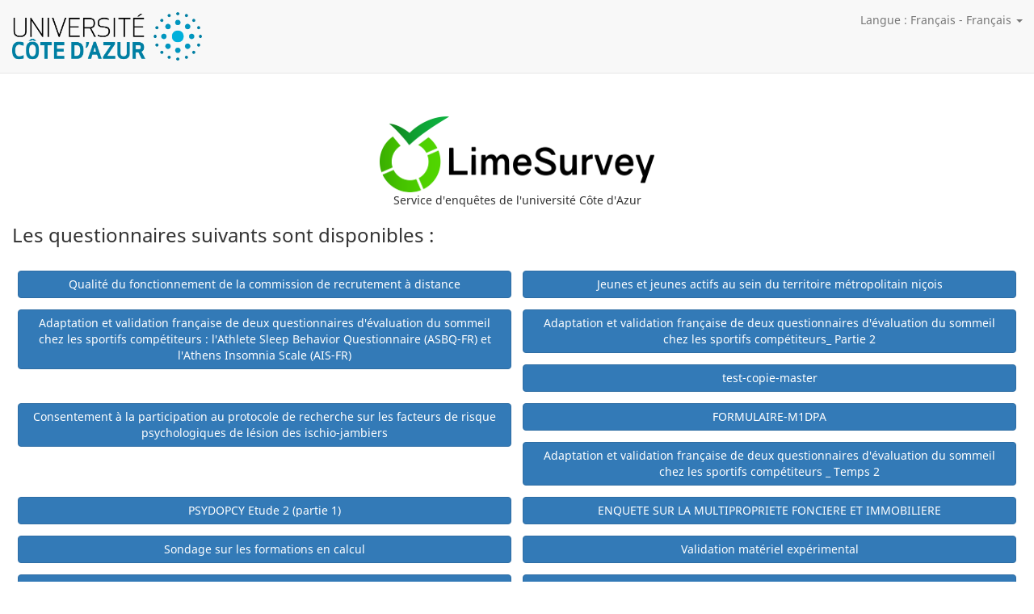

--- FILE ---
content_type: text/html; charset=UTF-8
request_url: https://enquetes.univ-cotedazur.fr/
body_size: 90822
content:




<!DOCTYPE html>
<html lang="fr" dir="ltr" class="fr dir-ltr  no-js " >

        



<head>
    <meta http-equiv="content-type" content="text/html; charset=UTF-8" />
    <meta http-equiv="X-UA-Compatible" content="IE=edge" />
    <meta name="viewport" content="width=device-width, initial-scale=1.0" />
    <meta name="generator" content="LimeSurvey http://www.limesurvey.org" />

        

    <link rel="stylesheet" type="text/css" href="/tmp/assets/d3b7d350/noto.css" />
<link rel="stylesheet" type="text/css" href="/tmp/assets/466d8186/css/font-awesome.min.css" />
<link rel="stylesheet" type="text/css" href="/tmp/assets/8f7f2525/survey.css" />
<link rel="stylesheet" type="text/css" href="/tmp/assets/cf77d35/template-core.css" />
<link rel="stylesheet" type="text/css" href="/tmp/assets/cf77d35/awesome-bootstrap-checkbox/awesome-bootstrap-checkbox.css" />
<link rel="stylesheet" type="text/css" href="/tmp/assets/83a5eb/bootstrap.min.css" />
<link rel="stylesheet" type="text/css" href="/tmp/assets/83a5eb/yiistrap.min.css" />
<link rel="stylesheet" type="text/css" href="/tmp/assets/bcc351b3/css/ajaxify.css" />
<link rel="stylesheet" type="text/css" href="/tmp/assets/bcc351b3/css/theme.css" />
<link rel="stylesheet" type="text/css" href="/tmp/assets/bcc351b3/css/base.css" />
<link rel="stylesheet" type="text/css" href="/tmp/assets/bcc351b3/./css/survey-list.css" />
<link rel="stylesheet" type="text/css" href="/tmp/assets/feed12b8/css/custom.css" />
<script type='text/javascript'>window.debugState = {frontend : (0 === 1), backend : (0 === 1)};</script><script type="text/javascript" src="/tmp/assets/25d7fa32/jquery-3.1.1.min.js" class="headScriptTag"></script>
<script type="text/javascript" src="/tmp/assets/25d7fa32/jquery-migrate-3.0.0.min.js" class="headScriptTag"></script>
<script type="text/javascript" src="/tmp/assets/277937d1/build/lslog.js" class="headScriptTag"></script>
<script type="text/javascript" src="/tmp/assets/92b4e3fa/pjax.js" class="headScriptTag"></script>
<script type="text/javascript" src="/tmp/assets/afe3a93e/moment-with-locales.min.js" class="headScriptTag"></script>
<script type="text/javascript" src="/tmp/assets/8f7f2525/survey.js" class="headScriptTag"></script>
<script type="text/javascript" src="/tmp/assets/cf77d35/template-core.js" class="headScriptTag"></script>
<script type="text/javascript" src="/tmp/assets/83a5eb/bootstrap.min.js" class="headScriptTag"></script>
<script type="text/javascript" src="/tmp/assets/83a5eb/plugins/bootstrapconfirm/bootstrapconfirm.min.js" class="headScriptTag"></script>
<script type="text/javascript" src="/tmp/assets/bcc351b3/scripts/theme.js" class="headScriptTag"></script>
<script type="text/javascript" src="/tmp/assets/bcc351b3/scripts/ajaxify.js" class="headScriptTag"></script>
<script type="text/javascript" src="/tmp/assets/bcc351b3/scripts/custom.js" class="headScriptTag"></script>
<script type="text/javascript" src="/tmp/assets/36ab9e2a/nojs.js" class="headScriptTag"></script>
<script type="text/javascript" src="/tmp/assets/531e409c/em_javascript.js" class="headScriptTag"></script>
<script type="text/javascript">
/*<![CDATA[*/
LSvar= LSvar || {};
/*]]>*/
</script>
<title>
        Service d'enquêtes de l'université Côte d'Azur
    </title>

    <link rel="shortcut icon" href="/tmp/assets/3a121bcf/favicon.ico" />
    <script type="text/javascript">
        if(window.basicThemeScripts === undefined){ 
            window.basicThemeScripts = new ThemeScripts(); 
        } 
    </script>
                <script type="text/javascript">
            var ajaxHandler = new AjaxSubmitObject();
            $(document).on('ready', function () {
                ajaxHandler.bindActions();
            });
        </script>
            
        
    <style>
        body .top-container {
            margin-top: 70px;
        }
    </style>


    
</head>


    <body class=" UCA vanilla font-noto lang-fr  brand-logo"  >
                                <script>
    $.ajaxSetup({
        beforeSend:function(){
            // show gif here, eg:
            $("#ajax-loading").show();
        },
        complete:function(){
            // hide gif here, eg:
            $("#ajax-loading").hide();
        }
    });
</script>
<div id="ajax-loading" hidden></div>
        
                <div id="beginScripts">
            <script type="text/javascript">
/*<![CDATA[*/
var LEMmode='group';
var LEMgseq='';
ExprMgr_process_relevance_and_tailoring = function(evt_type,sgqa,type){
if (typeof LEM_initialized == 'undefined') {
LEM_initialized=true;
LEMsetTabIndexes();
}
if (evt_type == 'onchange' && (typeof last_sgqa !== 'undefined' && sgqa==last_sgqa) && (typeof last_evt_type !== 'undefined' && last_evt_type == 'TAB' && type != 'checkbox')) {
  last_evt_type='onchange';
  last_sgqa=sgqa;
  return;
}
last_evt_type = evt_type;
last_sgqa=sgqa;

}

/*]]>*/
</script>

        </div>

                <article>

            <div id="dynamicReloadContainer">
                                                                
<!-- Bootstrap Navigation Bar -->
<div class=" navbar navbar-default navbar-fixed-top" >
    <div class=" navbar-header   "  >
        <button type="button" class=" navbar-toggle collapsed "  data-toggle="collapse" data-target="#navbar" aria-expanded="false" aria-controls="navbar"   >
            <span class="sr-only">Toggle navigation</span>
            <span class="icon-bar"></span>
            <span class="icon-bar"></span>
            <span class="icon-bar"></span>
        </button>

                            <div class=" navbar-brand  logo-container hidden-xs"    >
                <img src="/tmp/assets/eb252e2f/uca_logo_large_trans.png" alt="" />
            </div>
            </div>
    <div id="navbar" class=" collapse navbar-collapse "  >
        <ul class=" nav navbar-nav  navbar-action-link  navbar-right" >
            

            

            


            

        
    <!-- Language Changer, top menu version -->
    <li class=" ls-no-js-hidden form-change-lang  dropdown"   >
        <a class="  dropdown-toggle animate"  data-toggle="dropdown" href="#" role="button" aria-haspopup="true" aria-expanded="false"  >

                        Langue : Français - Français
            <span class="  caret"   ></span>
        </a>

        <ul class=" language_change_container  dropdown-menu" id="langs-container"  style="overflow: scroll"  >
                                        <li class="index-item "  >
                    <a href='#' data-limesurvey-lang='he' class="ls-language-link  animate"  >
                         עברית - Hébreux
                    </a>
                </li>
                            <li class="index-item "  >
                    <a href='#' data-limesurvey-lang='be' class="ls-language-link  animate"  >
                        Беларускі - Biélorusse
                    </a>
                </li>
                            <li class="index-item "  >
                    <a href='#' data-limesurvey-lang='ky' class="ls-language-link  animate"  >
                        Кыргызча - Kirghize
                    </a>
                </li>
                            <li class="index-item "  >
                    <a href='#' data-limesurvey-lang='mk' class="ls-language-link  animate"  >
                        Македонски - Macédonien
                    </a>
                </li>
                            <li class="index-item "  >
                    <a href='#' data-limesurvey-lang='mn' class="ls-language-link  animate"  >
                        Монгол - Mongol
                    </a>
                </li>
                            <li class="index-item "  >
                    <a href='#' data-limesurvey-lang='ru' class="ls-language-link  animate"  >
                        Русский - Russe
                    </a>
                </li>
                            <li class="index-item "  >
                    <a href='#' data-limesurvey-lang='sr' class="ls-language-link  animate"  >
                        Српски - Serbe (Alphabet cyrillique)
                    </a>
                </li>
                            <li class="index-item "  >
                    <a href='#' data-limesurvey-lang='hy' class="ls-language-link  animate"  >
                        հայերեն - Arménien
                    </a>
                </li>
                            <li class="index-item "  >
                    <a href='#' data-limesurvey-lang='ur' class="ls-language-link  animate"  >
                        اردو - Urdu
                    </a>
                </li>
                            <li class="index-item "  >
                    <a href='#' data-limesurvey-lang='prs' class="ls-language-link  animate"  >
                        دری - Dari
                    </a>
                </li>
                            <li class="index-item "  >
                    <a href='#' data-limesurvey-lang='ar' class="ls-language-link  animate"  >
                        عَرَبيْ - Arabe
                    </a>
                </li>
                            <li class="index-item "  >
                    <a href='#' data-limesurvey-lang='fa' class="ls-language-link  animate"  >
                        فارسی - Perse
                    </a>
                </li>
                            <li class="index-item "  >
                    <a href='#' data-limesurvey-lang='ps' class="ls-language-link  animate"  >
                        پښتو - Pachtoune
                    </a>
                </li>
                            <li class="index-item "  >
                    <a href='#' data-limesurvey-lang='ckb' class="ls-language-link  animate"  >
                        کوردیی ناوەندی - Kurde (Sorani)
                    </a>
                </li>
                            <li class="index-item "  >
                    <a href='#' data-limesurvey-lang='mr' class="ls-language-link  animate"  >
                        मराठी - Marathe
                    </a>
                </li>
                            <li class="index-item "  >
                    <a href='#' data-limesurvey-lang='hi' class="ls-language-link  animate"  >
                        हिन्दी - Hindi
                    </a>
                </li>
                            <li class="index-item "  >
                    <a href='#' data-limesurvey-lang='is' class="ls-language-link  animate"  >
                        íslenska - Islandais
                    </a>
                </li>
                            <li class="index-item "  >
                    <a href='#' data-limesurvey-lang='bn' class="ls-language-link  animate"  >
                        বাংলা - Bengali
                    </a>
                </li>
                            <li class="index-item "  >
                    <a href='#' data-limesurvey-lang='pa' class="ls-language-link  animate"  >
                        ਪੰਜਾਬੀ - Pendjjabi
                    </a>
                </li>
                            <li class="index-item "  >
                    <a href='#' data-limesurvey-lang='gu' class="ls-language-link  animate"  >
                        ગુજરાતી - Gujarati
                    </a>
                </li>
                            <li class="index-item "  >
                    <a href='#' data-limesurvey-lang='ta' class="ls-language-link  animate"  >
                        தமிழ் - Tamoul
                    </a>
                </li>
                            <li class="index-item "  >
                    <a href='#' data-limesurvey-lang='zh-Hans' class="ls-language-link  animate"  >
                        简体中文 - Chinois (Simplifié)
                    </a>
                </li>
                            <li class="index-item "  >
                    <a href='#' data-limesurvey-lang='zh-Hant-HK' class="ls-language-link  animate"  >
                        繁體中文語系 - Chinois (Traditionnel - Hong Kong)
                    </a>
                </li>
                            <li class="index-item "  >
                    <a href='#' data-limesurvey-lang='zh-Hant-TW' class="ls-language-link  animate"  >
                        繁體中文（台灣） - Chinois (Traditionnel - Taïwan)
                    </a>
                </li>
                            <li class="index-item "  >
                    <a href='#' data-limesurvey-lang='si' class="ls-language-link  animate"  >
                        සිංහල - Singhalais
                    </a>
                </li>
                            <li class="index-item "  >
                    <a href='#' data-limesurvey-lang='th' class="ls-language-link  animate"  >
                        ภาษาไทย - Thaïlandais
                    </a>
                </li>
                            <li class="index-item "  >
                    <a href='#' data-limesurvey-lang='mya' class="ls-language-link  animate"  >
                        မြန်မာဘာသာ - Myanmar (Birman)
                    </a>
                </li>
                            <li class="index-item "  >
                    <a href='#' data-limesurvey-lang='ka' class="ls-language-link  animate"  >
                        ქართული ენა - Géorgien
                    </a>
                </li>
                            <li class="index-item "  >
                    <a href='#' data-limesurvey-lang='am' class="ls-language-link  animate"  >
                        አማርኛ - Amharique
                    </a>
                </li>
                            <li class="index-item "  >
                    <a href='#' data-limesurvey-lang='ko' class="ls-language-link  animate"  >
                        한국어 - Coréen
                    </a>
                </li>
                            <li class="index-item "  >
                    <a href='#' data-limesurvey-lang='el' class="ls-language-link  animate"  >
                        Ελληνικά - Grec
                    </a>
                </li>
                            <li class="index-item "  >
                    <a href='#' data-limesurvey-lang='cs' class="ls-language-link  animate"  >
                        Česky - Tchèque
                    </a>
                </li>
                            <li class="index-item "  >
                    <a href='#' data-limesurvey-lang='cs-informal' class="ls-language-link  animate"  >
                        Česky neformální - Tchèque (informel)
                    </a>
                </li>
                            <li class="index-item "  >
                    <a href='#' data-limesurvey-lang='bg' class="ls-language-link  animate"  >
                        Български - Bulgare
                    </a>
                </li>
                            <li class="index-item "  >
                    <a href='#' data-limesurvey-lang='uk' class="ls-language-link  animate"  >
                        Українська - Ukrainien
                    </a>
                </li>
                            <li class="index-item "  >
                    <a href='#' data-limesurvey-lang='ja' class="ls-language-link  animate"  >
                        日本語 - Japonais
                    </a>
                </li>
                            <li class="index-item "  >
                    <a href='#' data-limesurvey-lang='af' class="ls-language-link  animate"  >
                        Afrikaans - Afrikaans
                    </a>
                </li>
                            <li class="index-item "  >
                    <a href='#' data-limesurvey-lang='id' class="ls-language-link  animate"  >
                        Bahasa Indonesia - Indonésien
                    </a>
                </li>
                            <li class="index-item "  >
                    <a href='#' data-limesurvey-lang='ms' class="ls-language-link  animate"  >
                        Bahasa Melayu - Malais
                    </a>
                </li>
                            <li class="index-item "  >
                    <a href='#' data-limesurvey-lang='bs' class="ls-language-link  animate"  >
                        Bosanski - Bosniaque
                    </a>
                </li>
                            <li class="index-item "  >
                    <a href='#' data-limesurvey-lang='ca' class="ls-language-link  animate"  >
                        Català - Catalan
                    </a>
                </li>
                            <li class="index-item "  >
                    <a href='#' data-limesurvey-lang='ca-valencia' class="ls-language-link  animate"  >
                        Català (Valencià) - Catalan (Valencien)
                    </a>
                </li>
                            <li class="index-item "  >
                    <a href='#' data-limesurvey-lang='cnr' class="ls-language-link  animate"  >
                        Crnogorski - Monténégrin
                    </a>
                </li>
                            <li class="index-item "  >
                    <a href='#' data-limesurvey-lang='cy' class="ls-language-link  animate"  >
                        Cymraeg - Gallois
                    </a>
                </li>
                            <li class="index-item "  >
                    <a href='#' data-limesurvey-lang='da' class="ls-language-link  animate"  >
                        Dansk - Danois
                    </a>
                </li>
                            <li class="index-item "  >
                    <a href='#' data-limesurvey-lang='de' class="ls-language-link  animate"  >
                        Deutsch - Allemand
                    </a>
                </li>
                            <li class="index-item "  >
                    <a href='#' data-limesurvey-lang='de-informal' class="ls-language-link  animate"  >
                        Deutsch (Du) - Allemand (informel)
                    </a>
                </li>
                            <li class="index-item "  >
                    <a href='#' data-limesurvey-lang='et' class="ls-language-link  animate"  >
                        Eesti - Estonien
                    </a>
                </li>
                            <li class="index-item "  >
                    <a href='#' data-limesurvey-lang='en' class="ls-language-link  animate"  >
                        English - Anglais
                    </a>
                </li>
                            <li class="index-item "  >
                    <a href='#' data-limesurvey-lang='es' class="ls-language-link  animate"  >
                        Español - Espagnol
                    </a>
                </li>
                            <li class="index-item "  >
                    <a href='#' data-limesurvey-lang='es-CL' class="ls-language-link  animate"  >
                        Español chileno - Espagnol (Chili)
                    </a>
                </li>
                            <li class="index-item "  >
                    <a href='#' data-limesurvey-lang='es-MX' class="ls-language-link  animate"  >
                        Español mexicano - Espagnol (Mexique)
                    </a>
                </li>
                            <li class="index-item "  >
                    <a href='#' data-limesurvey-lang='es-AR' class="ls-language-link  animate"  >
                        Español rioplatense - Espagnol (Argentine)
                    </a>
                </li>
                            <li class="index-item "  >
                    <a href='#' data-limesurvey-lang='es-AR-informal' class="ls-language-link  animate"  >
                        Español rioplatense informal - Espagnol (Argentine) (Informel)
                    </a>
                </li>
                            <li class="index-item "  >
                    <a href='#' data-limesurvey-lang='eu' class="ls-language-link  animate"  >
                        Euskara - Basque
                    </a>
                </li>
                            <li class="index-item "  >
                    <a href='#' data-limesurvey-lang='fr' class="ls-language-link  animate"  >
                        Français - Français
                    </a>
                </li>
                            <li class="index-item "  >
                    <a href='#' data-limesurvey-lang='ful' class="ls-language-link  animate"  >
                        Fulfulde - Peul
                    </a>
                </li>
                            <li class="index-item "  >
                    <a href='#' data-limesurvey-lang='ie' class="ls-language-link  animate"  >
                        Gaeilge - Irlandais
                    </a>
                </li>
                            <li class="index-item "  >
                    <a href='#' data-limesurvey-lang='gl' class="ls-language-link  animate"  >
                        Galego - Galicien
                    </a>
                </li>
                            <li class="index-item "  >
                    <a href='#' data-limesurvey-lang='hr' class="ls-language-link  animate"  >
                        Hrvatski - Croate
                    </a>
                </li>
                            <li class="index-item "  >
                    <a href='#' data-limesurvey-lang='run' class="ls-language-link  animate"  >
                        Ikirundi - Kirundi
                    </a>
                </li>
                            <li class="index-item "  >
                    <a href='#' data-limesurvey-lang='it' class="ls-language-link  animate"  >
                        Italiano - Italien
                    </a>
                </li>
                            <li class="index-item "  >
                    <a href='#' data-limesurvey-lang='it-informal' class="ls-language-link  animate"  >
                        Italiano (informale) - Italien (informel)
                    </a>
                </li>
                            <li class="index-item "  >
                    <a href='#' data-limesurvey-lang='rw' class="ls-language-link  animate"  >
                        Kinyarwanda - Kinyarwanda
                    </a>
                </li>
                            <li class="index-item "  >
                    <a href='#' data-limesurvey-lang='swh' class="ls-language-link  animate"  >
                        Kiswahili - Swahili
                    </a>
                </li>
                            <li class="index-item "  >
                    <a href='#' data-limesurvey-lang='lb' class="ls-language-link  animate"  >
                        Lëtzebuergesch - Luxembourgeois
                    </a>
                </li>
                            <li class="index-item "  >
                    <a href='#' data-limesurvey-lang='lv' class="ls-language-link  animate"  >
                        Latviešu - Letton
                    </a>
                </li>
                            <li class="index-item "  >
                    <a href='#' data-limesurvey-lang='oc' class="ls-language-link  animate"  >
                        Lenga d&#039;òc - Occitan
                    </a>
                </li>
                            <li class="index-item "  >
                    <a href='#' data-limesurvey-lang='lt' class="ls-language-link  animate"  >
                        Lietuvių - Lituanien
                    </a>
                </li>
                            <li class="index-item "  >
                    <a href='#' data-limesurvey-lang='hu' class="ls-language-link  animate"  >
                        Magyar - Hongrois
                    </a>
                </li>
                            <li class="index-item "  >
                    <a href='#' data-limesurvey-lang='ml' class="ls-language-link  animate"  >
                        Malayāḷaṁ - Malayalam
                    </a>
                </li>
                            <li class="index-item "  >
                    <a href='#' data-limesurvey-lang='mt' class="ls-language-link  animate"  >
                        Malti - Maltais
                    </a>
                </li>
                            <li class="index-item "  >
                    <a href='#' data-limesurvey-lang='nl' class="ls-language-link  animate"  >
                        Nederlands - Néerlandais
                    </a>
                </li>
                            <li class="index-item "  >
                    <a href='#' data-limesurvey-lang='nl-informal' class="ls-language-link  animate"  >
                        Nederlands (informeel) - Néerlandais (informel)
                    </a>
                </li>
                            <li class="index-item "  >
                    <a href='#' data-limesurvey-lang='nb' class="ls-language-link  animate"  >
                        Norsk Bokmål - Norvégien (Bokmal)
                    </a>
                </li>
                            <li class="index-item "  >
                    <a href='#' data-limesurvey-lang='nn' class="ls-language-link  animate"  >
                        Norsk Nynorsk - Norvégien (Nynorsk)
                    </a>
                </li>
                            <li class="index-item "  >
                    <a href='#' data-limesurvey-lang='pap-CW' class="ls-language-link  animate"  >
                        Papiamentu - Papiamento (Curaçao &amp;amp; Bonaire)
                    </a>
                </li>
                            <li class="index-item "  >
                    <a href='#' data-limesurvey-lang='pl' class="ls-language-link  animate"  >
                        Polski - Polonais
                    </a>
                </li>
                            <li class="index-item "  >
                    <a href='#' data-limesurvey-lang='pl-informal' class="ls-language-link  animate"  >
                        Polski (nieformalny) - Polonais (Informel)
                    </a>
                </li>
                            <li class="index-item "  >
                    <a href='#' data-limesurvey-lang='pt' class="ls-language-link  animate"  >
                        Português - Portugais
                    </a>
                </li>
                            <li class="index-item "  >
                    <a href='#' data-limesurvey-lang='pt-BR' class="ls-language-link  animate"  >
                        Português do Brasil - Portugais (Brésil)
                    </a>
                </li>
                            <li class="index-item "  >
                    <a href='#' data-limesurvey-lang='ro' class="ls-language-link  animate"  >
                        Româna - Roumain
                    </a>
                </li>
                            <li class="index-item "  >
                    <a href='#' data-limesurvey-lang='sq' class="ls-language-link  animate"  >
                        Shqipe - Albanais
                    </a>
                </li>
                            <li class="index-item "  >
                    <a href='#' data-limesurvey-lang='sk' class="ls-language-link  animate"  >
                        Slovenčina - Slovaque
                    </a>
                </li>
                            <li class="index-item "  >
                    <a href='#' data-limesurvey-lang='sl' class="ls-language-link  animate"  >
                        Slovenščina - Slovène
                    </a>
                </li>
                            <li class="index-item "  >
                    <a href='#' data-limesurvey-lang='sr-Latn' class="ls-language-link  animate"  >
                        Srpski - Serbe (Latin)
                    </a>
                </li>
                            <li class="index-item "  >
                    <a href='#' data-limesurvey-lang='fi' class="ls-language-link  animate"  >
                        Suomi - Finlandais
                    </a>
                </li>
                            <li class="index-item "  >
                    <a href='#' data-limesurvey-lang='sv' class="ls-language-link  animate"  >
                        Svenska - Suédois
                    </a>
                </li>
                            <li class="index-item "  >
                    <a href='#' data-limesurvey-lang='tr' class="ls-language-link  animate"  >
                        Türkçe - Turc
                    </a>
                </li>
                            <li class="index-item "  >
                    <a href='#' data-limesurvey-lang='vi' class="ls-language-link  animate"  >
                        Tiếng Việt - Vietnamien
                    </a>
                </li>
                            <li class="index-item "  >
                    <a href='#' data-limesurvey-lang='zu' class="ls-language-link  animate"  >
                        isiZulu - Zoulou
                    </a>
                </li>
                    </ul>
    </li>





        </ul>
    </div>
</div>

                

                                                    <div class="container-fluid">
                    
                
                    <div class="   row" id="surveys-list-container" >

                                                

<!-- No JavaScript alert -->
<div class=' ls-js-hidden warningjs  alert alert-danger '    data-type='checkjavascript'>
    Attention : l’exécution de JavaScript est désactivée dans votre navigateur ou sur ce site. Vous risquez de ne pas pouvoir répondre à toutes les questions. Veuillez vérifier les paramètres de votre navigateur.
</div>


                        <div id="surveys-list-jumbotron" >
                            <img class="img-responsive center-block" src="/tmp/assets/e63a0808/survey_list_header.png" />
                            Service d'enquêtes de l'université Côte d'Azur
                            <div class="ls-js-hidden">
                                <form method="get">
    

        
            <!-- Language Changer -->
    <div class="   form-change-lang form-inline"  >
        <label class=" "  for="lang">
            <span class="control-label" >Langue :</span>
            <select class="form-control" name="lang" id="lang">
<option value="he"> עברית - Hébreux</option>
<option value="be">Беларускі - Biélorusse</option>
<option value="ky">Кыргызча - Kirghize</option>
<option value="mk">Македонски - Macédonien</option>
<option value="mn">Монгол - Mongol</option>
<option value="ru">Русский - Russe</option>
<option value="sr">Српски - Serbe (Alphabet cyrillique)</option>
<option value="hy">հայերեն - Arménien</option>
<option value="ur">اردو - Urdu</option>
<option value="prs">دری - Dari</option>
<option value="ar">عَرَبيْ - Arabe</option>
<option value="fa">فارسی - Perse</option>
<option value="ps">پښتو - Pachtoune</option>
<option value="ckb">کوردیی ناوەندی - Kurde (Sorani)</option>
<option value="mr">मराठी - Marathe</option>
<option value="hi">हिन्दी - Hindi</option>
<option value="is">íslenska - Islandais</option>
<option value="bn">বাংলা - Bengali</option>
<option value="pa">ਪੰਜਾਬੀ - Pendjjabi</option>
<option value="gu">ગુજરાતી - Gujarati</option>
<option value="ta">தமிழ் - Tamoul</option>
<option value="zh-Hans">简体中文 - Chinois (Simplifié)</option>
<option value="zh-Hant-HK">繁體中文語系 - Chinois (Traditionnel - Hong Kong)</option>
<option value="zh-Hant-TW">繁體中文（台灣） - Chinois (Traditionnel - Taïwan)</option>
<option value="si">සිංහල - Singhalais</option>
<option value="th">ภาษาไทย - Thaïlandais</option>
<option value="mya">မြန်မာဘာသာ - Myanmar (Birman)</option>
<option value="ka">ქართული ენა - Géorgien</option>
<option value="am">አማርኛ - Amharique</option>
<option value="ko">한국어 - Coréen</option>
<option value="el">Ελληνικά - Grec</option>
<option value="cs">Česky - Tchèque</option>
<option value="cs-informal">Česky neformální - Tchèque (informel)</option>
<option value="bg">Български - Bulgare</option>
<option value="uk">Українська - Ukrainien</option>
<option value="ja">日本語 - Japonais</option>
<option value="af">Afrikaans - Afrikaans</option>
<option value="id">Bahasa Indonesia - Indonésien</option>
<option value="ms">Bahasa Melayu - Malais</option>
<option value="bs">Bosanski - Bosniaque</option>
<option value="ca">Català - Catalan</option>
<option value="ca-valencia">Català (Valencià) - Catalan (Valencien)</option>
<option value="cnr">Crnogorski - Monténégrin</option>
<option value="cy">Cymraeg - Gallois</option>
<option value="da">Dansk - Danois</option>
<option value="de">Deutsch - Allemand</option>
<option value="de-informal">Deutsch (Du) - Allemand (informel)</option>
<option value="et">Eesti - Estonien</option>
<option value="en">English - Anglais</option>
<option value="es">Español - Espagnol</option>
<option value="es-CL">Español chileno - Espagnol (Chili)</option>
<option value="es-MX">Español mexicano - Espagnol (Mexique)</option>
<option value="es-AR">Español rioplatense - Espagnol (Argentine)</option>
<option value="es-AR-informal">Español rioplatense informal - Espagnol (Argentine) (Informel)</option>
<option value="eu">Euskara - Basque</option>
<option value="fr" selected="selected">Français - Français</option>
<option value="ful">Fulfulde - Peul</option>
<option value="ie">Gaeilge - Irlandais</option>
<option value="gl">Galego - Galicien</option>
<option value="hr">Hrvatski - Croate</option>
<option value="run">Ikirundi - Kirundi</option>
<option value="it">Italiano - Italien</option>
<option value="it-informal">Italiano (informale) - Italien (informel)</option>
<option value="rw">Kinyarwanda - Kinyarwanda</option>
<option value="swh">Kiswahili - Swahili</option>
<option value="lb">Lëtzebuergesch - Luxembourgeois</option>
<option value="lv">Latviešu - Letton</option>
<option value="oc">Lenga d&#039;òc - Occitan</option>
<option value="lt">Lietuvių - Lituanien</option>
<option value="hu">Magyar - Hongrois</option>
<option value="ml">Malayāḷaṁ - Malayalam</option>
<option value="mt">Malti - Maltais</option>
<option value="nl">Nederlands - Néerlandais</option>
<option value="nl-informal">Nederlands (informeel) - Néerlandais (informel)</option>
<option value="nb">Norsk Bokmål - Norvégien (Bokmal)</option>
<option value="nn">Norsk Nynorsk - Norvégien (Nynorsk)</option>
<option value="pap-CW">Papiamentu - Papiamento (Curaçao &amp;amp; Bonaire)</option>
<option value="pl">Polski - Polonais</option>
<option value="pl-informal">Polski (nieformalny) - Polonais (Informel)</option>
<option value="pt">Português - Portugais</option>
<option value="pt-BR">Português do Brasil - Portugais (Brésil)</option>
<option value="ro">Româna - Roumain</option>
<option value="sq">Shqipe - Albanais</option>
<option value="sk">Slovenčina - Slovaque</option>
<option value="sl">Slovenščina - Slovène</option>
<option value="sr-Latn">Srpski - Serbe (Latin)</option>
<option value="fi">Suomi - Finlandais</option>
<option value="sv">Svenska - Suédois</option>
<option value="tr">Türkçe - Turc</option>
<option value="vi">Tiếng Việt - Vietnamien</option>
<option value="zu">isiZulu - Zoulou</option>
</select>
        </label>
        <!-- for no js functionality (need form) -->
                <button type="submit" value="changelang" name="move" class="btn btn-info ls-language-changer-item ">Changer de langue</button>
    </div>

        


</form>

                            </div>
                        </div>

                        <div class="  survey-list-heading  col-xs-12" >
                            <div class='   h3' >
                                Les questionnaires suivants sont disponibles :
                            </div>
                        </div>

                        <div class="  survey-list  col-xs-12" >
                            <div class=' surveys-list-container ' >
                                <ul class=' surveys-list  list-unstyled ' >

                                                                        <li class="   btn-group col-sm-6 col-xs-12" >
                                        <a
                                        href="/index.php/723188?lang=fr"
                                        title="Démarrer le questionnaire"
                                        lang="fr"
                                        class=" surveytitle   btn btn-primary col-xs-12"  >
                                        Qualité du fonctionnement de la commission de recrutement à distance
                                    </a>
                                </li>
                                                                    <li class="   btn-group col-sm-6 col-xs-12" >
                                        <a
                                        href="/index.php/62268?lang=fr"
                                        title="Démarrer le questionnaire"
                                        lang="fr"
                                        class=" surveytitle   btn btn-primary col-xs-12"  >
                                        Jeunes et jeunes actifs au sein du territoire métropolitain niçois
                                    </a>
                                </li>
                                                                    <li class="   btn-group col-sm-6 col-xs-12" >
                                        <a
                                        href="/index.php/151827?lang=fr"
                                        title="Démarrer le questionnaire"
                                        lang="fr"
                                        class=" surveytitle   btn btn-primary col-xs-12"  >
                                        Adaptation et validation française de deux questionnaires d'évaluation du sommeil chez les sportifs compétiteurs : l'Athlete Sleep Behavior Questionnaire (ASBQ-FR) et l'Athens Insomnia Scale (AIS-FR)
                                    </a>
                                </li>
                                                                    <li class="   btn-group col-sm-6 col-xs-12" >
                                        <a
                                        href="/index.php/443138?lang=fr"
                                        title="Démarrer le questionnaire"
                                        lang="fr"
                                        class=" surveytitle   btn btn-primary col-xs-12"  >
                                        Adaptation et validation française de deux questionnaires d'évaluation du sommeil chez les sportifs compétiteurs_ Partie 2
                                    </a>
                                </li>
                                                                    <li class="   btn-group col-sm-6 col-xs-12" >
                                        <a
                                        href="/index.php/81181?lang=fr"
                                        title="Démarrer le questionnaire"
                                        lang="fr"
                                        class=" surveytitle   btn btn-primary col-xs-12"  >
                                        test-copie-master
                                    </a>
                                </li>
                                                                    <li class="   btn-group col-sm-6 col-xs-12" >
                                        <a
                                        href="/index.php/422584?lang=fr"
                                        title="Démarrer le questionnaire"
                                        lang="fr"
                                        class=" surveytitle   btn btn-primary col-xs-12"  >
                                        Consentement à la participation au protocole de recherche sur les facteurs de risque psychologiques de lésion des ischio-jambiers
                                    </a>
                                </li>
                                                                    <li class="   btn-group col-sm-6 col-xs-12" >
                                        <a
                                        href="/index.php/49798?lang=fr"
                                        title="Démarrer le questionnaire"
                                        lang="fr"
                                        class=" surveytitle   btn btn-primary col-xs-12"  >
                                        FORMULAIRE-M1DPA
                                    </a>
                                </li>
                                                                    <li class="   btn-group col-sm-6 col-xs-12" >
                                        <a
                                        href="/index.php/186566?lang=fr"
                                        title="Démarrer le questionnaire"
                                        lang="fr"
                                        class=" surveytitle   btn btn-primary col-xs-12"  >
                                        Adaptation et validation française de deux questionnaires d'évaluation du sommeil chez les sportifs compétiteurs _ Temps 2
                                    </a>
                                </li>
                                                                    <li class="   btn-group col-sm-6 col-xs-12" >
                                        <a
                                        href="/index.php/836849?lang=fr"
                                        title="Démarrer le questionnaire"
                                        lang="fr"
                                        class=" surveytitle   btn btn-primary col-xs-12"  >
                                        PSYDOPCY Etude 2 (partie 1)
                                    </a>
                                </li>
                                                                    <li class="   btn-group col-sm-6 col-xs-12" >
                                        <a
                                        href="/index.php/395898?lang=fr"
                                        title="Démarrer le questionnaire"
                                        lang="fr"
                                        class=" surveytitle   btn btn-primary col-xs-12"  >
                                        ENQUETE SUR LA MULTIPROPRIETE FONCIERE ET IMMOBILIERE
                                    </a>
                                </li>
                                                                    <li class="   btn-group col-sm-6 col-xs-12" >
                                        <a
                                        href="/index.php/428848?lang=fr"
                                        title="Démarrer le questionnaire"
                                        lang="fr"
                                        class=" surveytitle   btn btn-primary col-xs-12"  >
                                        Sondage sur les formations en calcul
                                    </a>
                                </li>
                                                                    <li class="   btn-group col-sm-6 col-xs-12" >
                                        <a
                                        href="/index.php/31878?lang=fr"
                                        title="Démarrer le questionnaire"
                                        lang="fr"
                                        class=" surveytitle   btn btn-primary col-xs-12"  >
                                        Validation matériel expérimental
                                    </a>
                                </li>
                                                                    <li class="   btn-group col-sm-6 col-xs-12" >
                                        <a
                                        href="/index.php/62726?lang=fr"
                                        title="Démarrer le questionnaire"
                                        lang="en"
                                        class=" surveytitle   btn btn-primary col-xs-12"  >
                                        Perceptions à l'égard de groupes sociaux
                                    </a>
                                </li>
                                                                    <li class="   btn-group col-sm-6 col-xs-12" >
                                        <a
                                        href="/index.php/92135?lang=fr"
                                        title="Démarrer le questionnaire"
                                        lang="en"
                                        class=" surveytitle   btn btn-primary col-xs-12"  >
                                        Perceptions à l'égard de groupes sociaux
                                    </a>
                                </li>
                                                                    <li class="   btn-group col-sm-6 col-xs-12" >
                                        <a
                                        href="/index.php/83996?lang=fr"
                                        title="Démarrer le questionnaire"
                                        lang="en"
                                        class=" surveytitle   btn btn-primary col-xs-12"  >
                                        Formation d'impressions
                                    </a>
                                </li>
                                                                    <li class="   btn-group col-sm-6 col-xs-12" >
                                        <a
                                        href="/index.php/95268?lang=fr"
                                        title="Démarrer le questionnaire"
                                        lang="fr"
                                        class=" surveytitle   btn btn-primary col-xs-12"  >
                                        Validation matériel expérimental
                                    </a>
                                </li>
                                                                    <li class="   btn-group col-sm-6 col-xs-12" >
                                        <a
                                        href="/index.php/15163?lang=fr"
                                        title="Démarrer le questionnaire"
                                        lang="fr"
                                        class=" surveytitle   btn btn-primary col-xs-12"  >
                                        Validation matériel expérimental
                                    </a>
                                </li>
                                                                    <li class="   btn-group col-sm-6 col-xs-12" >
                                        <a
                                        href="/index.php/77425?lang=fr"
                                        title="Démarrer le questionnaire"
                                        lang="en"
                                        class=" surveytitle   btn btn-primary col-xs-12"  >
                                        Tâche d'imagination
                                    </a>
                                </li>
                                                                    <li class="   btn-group col-sm-6 col-xs-12" >
                                        <a
                                        href="/index.php/13834?lang=fr"
                                        title="Démarrer le questionnaire"
                                        lang="en"
                                        class=" surveytitle   btn btn-primary col-xs-12"  >
                                        tâche d'imagination
                                    </a>
                                </li>
                                                                    <li class="   btn-group col-sm-6 col-xs-12" >
                                        <a
                                        href="/index.php/66845?lang=fr"
                                        title="Démarrer le questionnaire"
                                        lang="en"
                                        class=" surveytitle   btn btn-primary col-xs-12"  >
                                        Tâche d'imagination
                                    </a>
                                </li>
                                                                    <li class="   btn-group col-sm-6 col-xs-12" >
                                        <a
                                        href="/index.php/989631?lang=fr"
                                        title="Démarrer le questionnaire"
                                        lang="fr"
                                        class=" surveytitle   btn btn-primary col-xs-12"  >
                                        
                                    </a>
                                </li>
                                                                    <li class="   btn-group col-sm-6 col-xs-12" >
                                        <a
                                        href="/index.php/21323?lang=fr"
                                        title="Démarrer le questionnaire"
                                        lang="fr"
                                        class=" surveytitle   btn btn-primary col-xs-12"  >
                                        
                                    </a>
                                </li>
                                                                    <li class="   btn-group col-sm-6 col-xs-12" >
                                        <a
                                        href="/index.php/41815?lang=fr"
                                        title="Démarrer le questionnaire"
                                        lang="fr"
                                        class=" surveytitle   btn btn-primary col-xs-12"  >
                                        Suivi de stage en entreprise
                                    </a>
                                </li>
                                                                    <li class="   btn-group col-sm-6 col-xs-12" >
                                        <a
                                        href="/index.php/88541?lang=fr"
                                        title="Démarrer le questionnaire"
                                        lang="en"
                                        class=" surveytitle   btn btn-primary col-xs-12"  >
                                        Etude de validation de questionnaires
                                    </a>
                                </li>
                                                                    <li class="   btn-group col-sm-6 col-xs-12" >
                                        <a
                                        href="/index.php/547778?lang=fr"
                                        title="Démarrer le questionnaire"
                                        lang="fr"
                                        class=" surveytitle   btn btn-primary col-xs-12"  >
                                        Représentations sur le "poster"
                                    </a>
                                </li>
                                                                    <li class="   btn-group col-sm-6 col-xs-12" >
                                        <a
                                        href="/index.php/63977?lang=fr"
                                        title="Démarrer le questionnaire"
                                        lang="fr"
                                        class=" surveytitle   btn btn-primary col-xs-12"  >
                                        Enquête sur Link, le réseau social d'Université Côte d'Azur
                                    </a>
                                </li>
                                                                    <li class="   btn-group col-sm-6 col-xs-12" >
                                        <a
                                        href="/index.php/69767?lang=fr"
                                        title="Démarrer le questionnaire"
                                        lang="en"
                                        class=" surveytitle   btn btn-primary col-xs-12"  >
                                        Perceptions à l'égard de groupes de personnes
                                    </a>
                                </li>
                                                                    <li class="   btn-group col-sm-6 col-xs-12" >
                                        <a
                                        href="/index.php/82344?lang=fr"
                                        title="Démarrer le questionnaire"
                                        lang="en"
                                        class=" surveytitle   btn btn-primary col-xs-12"  >
                                        Perceptions à l'égard de groupes de personnes 
                                    </a>
                                </li>
                                                                    <li class="   btn-group col-sm-6 col-xs-12" >
                                        <a
                                        href="/index.php/76181?lang=fr"
                                        title="Démarrer le questionnaire"
                                        lang="en"
                                        class=" surveytitle   btn btn-primary col-xs-12"  >
                                        Perceptions à l'égard de groupes de personnes
                                    </a>
                                </li>
                                                                    <li class="   btn-group col-sm-6 col-xs-12" >
                                        <a
                                        href="/index.php/227395?lang=fr"
                                        title="Démarrer le questionnaire"
                                        lang="fr"
                                        class=" surveytitle   btn btn-primary col-xs-12"  >
                                        Test-Alexandre
                                    </a>
                                </li>
                                                                    <li class="   btn-group col-sm-6 col-xs-12" >
                                        <a
                                        href="/index.php/257878?lang=fr"
                                        title="Démarrer le questionnaire"
                                        lang="fr"
                                        class=" surveytitle   btn btn-primary col-xs-12"  >
                                        Enquête
                                    </a>
                                </li>
                                                                    <li class="   btn-group col-sm-6 col-xs-12" >
                                        <a
                                        href="/index.php/275299?lang=fr"
                                        title="Démarrer le questionnaire"
                                        lang="fr"
                                        class=" surveytitle   btn btn-primary col-xs-12"  >
                                        Suivi longitudinal
                                    </a>
                                </li>
                                                                    <li class="   btn-group col-sm-6 col-xs-12" >
                                        <a
                                        href="/index.php/79558?lang=fr"
                                        title="Démarrer le questionnaire"
                                        lang="fr"
                                        class=" surveytitle   btn btn-primary col-xs-12"  >
                                        Questionnaires d'évaluation du sommeil
                                    </a>
                                </li>
                                                                    <li class="   btn-group col-sm-6 col-xs-12" >
                                        <a
                                        href="/index.php/43742?lang=fr"
                                        title="Démarrer le questionnaire"
                                        lang="en"
                                        class=" surveytitle   btn btn-primary col-xs-12"  >
                                        Perceptions à l'égard de groupes de personnes
                                    </a>
                                </li>
                                                                    <li class="   btn-group col-sm-6 col-xs-12" >
                                        <a
                                        href="/index.php/97994?lang=fr"
                                        title="Démarrer le questionnaire"
                                        lang="en"
                                        class=" surveytitle   btn btn-primary col-xs-12"  >
                                        Perceptions à l'égard de groupes de personnes
                                    </a>
                                </li>
                                                                    <li class="   btn-group col-sm-6 col-xs-12" >
                                        <a
                                        href="/index.php/22325?lang=fr"
                                        title="Démarrer le questionnaire"
                                        lang="en"
                                        class=" surveytitle   btn btn-primary col-xs-12"  >
                                        Perceptions à l'égard de groupes de personnes
                                    </a>
                                </li>
                                                                    <li class="   btn-group col-sm-6 col-xs-12" >
                                        <a
                                        href="/index.php/437399?lang=en"
                                        title="Démarrer le questionnaire"
                                        lang="en"
                                        class=" surveytitle   btn btn-primary col-xs-12"  >
                                        Welcome to Université Côte d'Azur!
                                    </a>
                                </li>
                                                                    <li class="   btn-group col-sm-6 col-xs-12" >
                                        <a
                                        href="/index.php/62716?lang=fr"
                                        title="Démarrer le questionnaire"
                                        lang="en"
                                        class=" surveytitle   btn btn-primary col-xs-12"  >
                                        Etude de validations de questionnaires
                                    </a>
                                </li>
                                                                    <li class="   btn-group col-sm-6 col-xs-12" >
                                        <a
                                        href="/index.php/62511?lang=fr"
                                        title="Démarrer le questionnaire"
                                        lang="fr"
                                        class=" surveytitle   btn btn-primary col-xs-12"  >
                                        Ordre du jour - Conseil de Vie du Département STAPS
                                    </a>
                                </li>
                                                                    <li class="   btn-group col-sm-6 col-xs-12" >
                                        <a
                                        href="/index.php/84858?lang=fr"
                                        title="Démarrer le questionnaire"
                                        lang="en"
                                        class=" surveytitle   btn btn-primary col-xs-12"  >
                                        Tâche d'imagination
                                    </a>
                                </li>
                                                                    <li class="   btn-group col-sm-6 col-xs-12" >
                                        <a
                                        href="/index.php/72167?lang=fr"
                                        title="Démarrer le questionnaire"
                                        lang="en"
                                        class=" surveytitle   btn btn-primary col-xs-12"  >
                                        Tâche d'imagination
                                    </a>
                                </li>
                                                                    <li class="   btn-group col-sm-6 col-xs-12" >
                                        <a
                                        href="/index.php/54281?lang=fr"
                                        title="Démarrer le questionnaire"
                                        lang="en"
                                        class=" surveytitle   btn btn-primary col-xs-12"  >
                                        Perceptions d'un groupe de personnes
                                    </a>
                                </li>
                                                                    <li class="   btn-group col-sm-6 col-xs-12" >
                                        <a
                                        href="/index.php/224361?lang=fr"
                                        title="Démarrer le questionnaire"
                                        lang="fr"
                                        class=" surveytitle   btn btn-primary col-xs-12"  >
                                        Ateliers Citoyens :  L'alerte de demain en France ?
                                    </a>
                                </li>
                                                                    <li class="   btn-group col-sm-6 col-xs-12" >
                                        <a
                                        href="/index.php/515739?lang=fr"
                                        title="Démarrer le questionnaire"
                                        lang="fr"
                                        class=" surveytitle   btn btn-primary col-xs-12"  >
                                        Halathon UniCa
                                    </a>
                                </li>
                                                                    <li class="   btn-group col-sm-6 col-xs-12" >
                                        <a
                                        href="/index.php/874149?lang=fr"
                                        title="Démarrer le questionnaire"
                                        lang="fr"
                                        class=" surveytitle   btn btn-primary col-xs-12"  >
                                        Pathologies cutanées en médecine générale - partie n°1 version publique nationale
                                    </a>
                                </li>
                                                                    <li class="   btn-group col-sm-6 col-xs-12" >
                                        <a
                                        href="/index.php/63994?lang=fr"
                                        title="Démarrer le questionnaire"
                                        lang="fr"
                                        class=" surveytitle   btn btn-primary col-xs-12"  >
                                        Pathologies cutanées en Médecine générale - Partie n°2 version publique nationale
                                    </a>
                                </li>
                                                                    <li class="   btn-group col-sm-6 col-xs-12" >
                                        <a
                                        href="/index.php/697312?lang=fr"
                                        title="Démarrer le questionnaire"
                                        lang="fr"
                                        class=" surveytitle   btn btn-primary col-xs-12"  >
                                        Evaluation de la formation
                                    </a>
                                </li>
                                                                    <li class="   btn-group col-sm-6 col-xs-12" >
                                        <a
                                        href="/index.php/18759?lang=fr"
                                        title="Démarrer le questionnaire"
                                        lang="fr"
                                        class=" surveytitle   btn btn-primary col-xs-12"  >
                                        Evaluation Formation EOPS
                                    </a>
                                </li>
                                                                    <li class="   btn-group col-sm-6 col-xs-12" >
                                        <a
                                        href="/index.php/99692?lang=fr"
                                        title="Démarrer le questionnaire"
                                        lang="fr"
                                        class=" surveytitle   btn btn-primary col-xs-12"  >
                                        Evaluation Formation PCIV
                                    </a>
                                </li>
                                                                    <li class="   btn-group col-sm-6 col-xs-12" >
                                        <a
                                        href="/index.php/26926?lang=fr"
                                        title="Démarrer le questionnaire"
                                        lang="fr"
                                        class=" surveytitle   btn btn-primary col-xs-12"  >
                                        Evaluation Formation Svapa
                                    </a>
                                </li>
                                                                    <li class="   btn-group col-sm-6 col-xs-12" >
                                        <a
                                        href="/index.php/513664?lang=fr"
                                        title="Démarrer le questionnaire"
                                        lang="fr"
                                        class=" surveytitle   btn btn-primary col-xs-12"  >
                                        ÉVALUATION DE LA FORMATION (par le tuteur) 
                                    </a>
                                </li>
                                                                    <li class="   btn-group col-sm-6 col-xs-12" >
                                        <a
                                        href="/index.php/39673?lang=fr"
                                        title="Démarrer le questionnaire"
                                        lang="fr"
                                        class=" surveytitle   btn btn-primary col-xs-12"  >
                                        ÉVALUATION DE LA FORMATION PCIV (par le tuteur)
                                    </a>
                                </li>
                                                                    <li class="   btn-group col-sm-6 col-xs-12" >
                                        <a
                                        href="/index.php/36118?lang=fr"
                                        title="Démarrer le questionnaire"
                                        lang="fr"
                                        class=" surveytitle   btn btn-primary col-xs-12"  >
                                        ÉVALUATION DE LA FORMATION SVAPA (par le tuteur)
                                    </a>
                                </li>
                                                                    <li class="   btn-group col-sm-6 col-xs-12" >
                                        <a
                                        href="/index.php/72718?lang=fr"
                                        title="Démarrer le questionnaire"
                                        lang="fr"
                                        class=" surveytitle   btn btn-primary col-xs-12"  >
                                        ÉVALUATION DE LA FORMATION EOPS (par le tuteur)
                                    </a>
                                </li>
                                                                    <li class="   btn-group col-sm-6 col-xs-12" >
                                        <a
                                        href="/index.php/432325?lang=fr"
                                        title="Démarrer le questionnaire"
                                        lang="fr"
                                        class=" surveytitle   btn btn-primary col-xs-12"  >
                                        Enquête sur les pratiques culturelles des étudiantes et des étudiants d'Université Côte d'Azur
                                    </a>
                                </li>
                                                                    <li class="   btn-group col-sm-6 col-xs-12" >
                                        <a
                                        href="/index.php/513233?lang=fr"
                                        title="Démarrer le questionnaire"
                                        lang="fr"
                                        class=" surveytitle   btn btn-primary col-xs-12"  >
                                        Questionnaire de satisfaction - Formation MoveON - Juin 2024 / Mobilités entrantes
                                    </a>
                                </li>
                                                                    <li class="   btn-group col-sm-6 col-xs-12" >
                                        <a
                                        href="/index.php/59113?lang=fr"
                                        title="Démarrer le questionnaire"
                                        lang="fr"
                                        class=" surveytitle   btn btn-primary col-xs-12"  >
                                        Qustionnaire de satisfaction - Formation MoveON GEFORP
                                    </a>
                                </li>
                                                                    <li class="   btn-group col-sm-6 col-xs-12" >
                                        <a
                                        href="/index.php/615283?lang=fr"
                                        title="Démarrer le questionnaire"
                                        lang="fr"
                                        class=" surveytitle   btn btn-primary col-xs-12"  >
                                        Bienvenue au S.C.P.C.S.
                                    </a>
                                </li>
                                                                    <li class="   btn-group col-sm-6 col-xs-12" >
                                        <a
                                        href="/index.php/99399?lang=fr"
                                        title="Démarrer le questionnaire"
                                        lang="fr"
                                        class=" surveytitle   btn btn-primary col-xs-12"  >
                                        Développement d’un questionnaire de mesure des facilitateurs et des barrières à l'adoption de comportements de santé chez les personnes TDA/H : étude de clarté et de pertinence
                                    </a>
                                </li>
                                                                    <li class="   btn-group col-sm-6 col-xs-12" >
                                        <a
                                        href="/index.php/65978?lang=fr"
                                        title="Démarrer le questionnaire"
                                        lang="en"
                                        class=" surveytitle   btn btn-primary col-xs-12"  >
                                        Perception d'un groupe de personnes
                                    </a>
                                </li>
                                                                    <li class="   btn-group col-sm-6 col-xs-12" >
                                        <a
                                        href="/index.php/69941?lang=fr"
                                        title="Démarrer le questionnaire"
                                        lang="en"
                                        class=" surveytitle   btn btn-primary col-xs-12"  >
                                        Tâche imagination (g)
                                    </a>
                                </li>
                                                                    <li class="   btn-group col-sm-6 col-xs-12" >
                                        <a
                                        href="/index.php/76132?lang=fr"
                                        title="Démarrer le questionnaire"
                                        lang="fr"
                                        class=" surveytitle   btn btn-primary col-xs-12"  >
                                        Questionnaire de mesure des facilitateurs et des barrières à l'activité physique chez les seniors
                                    </a>
                                </li>
                                                                    <li class="   btn-group col-sm-6 col-xs-12" >
                                        <a
                                        href="/index.php/93249?lang=fr"
                                        title="Démarrer le questionnaire"
                                        lang="en"
                                        class=" surveytitle   btn btn-primary col-xs-12"  >
                                        Tâche imagination (i)
                                    </a>
                                </li>
                                                                    <li class="   btn-group col-sm-6 col-xs-12" >
                                        <a
                                        href="/index.php/32265?lang=fr"
                                        title="Démarrer le questionnaire"
                                        lang="fr"
                                        class=" surveytitle   btn btn-primary col-xs-12"  >
                                        Questionnaire de mesure des facilitateurs et des barrières à l'activité physique chez les seniors
                                    </a>
                                </li>
                                                                    <li class="   btn-group col-sm-6 col-xs-12" >
                                        <a
                                        href="/index.php/64794?lang=fr"
                                        title="Démarrer le questionnaire"
                                        lang="fr"
                                        class=" surveytitle   btn btn-primary col-xs-12"  >
                                        Questionnaire de mesure des facilitateurs et des barrières liés à l’adoption d’une alimentation adaptée aux besoins des seniors
                                    </a>
                                </li>
                                                                    <li class="   btn-group col-sm-6 col-xs-12" >
                                        <a
                                        href="/index.php/74658?lang=fr"
                                        title="Démarrer le questionnaire"
                                        lang="en"
                                        class=" surveytitle   btn btn-primary col-xs-12"  >
                                        Perception d'un groupe de personnes 
                                    </a>
                                </li>
                                                                    <li class="   btn-group col-sm-6 col-xs-12" >
                                        <a
                                        href="/index.php/65933?lang=fr"
                                        title="Démarrer le questionnaire"
                                        lang="fr"
                                        class=" surveytitle   btn btn-primary col-xs-12"  >
                                        AT-PA 2025
                                    </a>
                                </li>
                                                                    <li class="   btn-group col-sm-6 col-xs-12" >
                                        <a
                                        href="/index.php/747858?lang=fr"
                                        title="Démarrer le questionnaire"
                                        lang="fr"
                                        class=" surveytitle   btn btn-primary col-xs-12"  >
                                        Déploiement de Pégase
                                    </a>
                                </li>
                                                                    <li class="   btn-group col-sm-6 col-xs-12" >
                                        <a
                                        href="/index.php/17342?lang=fr"
                                        title="Démarrer le questionnaire"
                                        lang="fr"
                                        class=" surveytitle   btn btn-primary col-xs-12"  >
                                        Anniversaire ODYSSEE : thématiques des table-rondes
                                    </a>
                                </li>
                                                                    <li class="   btn-group col-sm-6 col-xs-12" >
                                        <a
                                        href="/index.php/732967?lang=fr"
                                        title="Démarrer le questionnaire"
                                        lang="fr"
                                        class=" surveytitle   btn btn-primary col-xs-12"  >
                                        CARTOGRAPHIE DE LA RECHERCHE EUR ARTS & HUMANITÉS
                                    </a>
                                </li>
                                                                    <li class="   btn-group col-sm-6 col-xs-12" >
                                        <a
                                        href="/index.php/395521?lang=fr"
                                        title="Démarrer le questionnaire"
                                        lang="fr"
                                        class=" surveytitle   btn btn-primary col-xs-12"  >
                                        Formulaire de candidature - Bourses d'excellence Jeunes Chercheurs 2026
                                    </a>
                                </li>
                                                                    <li class="   btn-group col-sm-6 col-xs-12" >
                                        <a
                                        href="/index.php/899182?lang=fr"
                                        title="Démarrer le questionnaire"
                                        lang="fr"
                                        class=" surveytitle   btn btn-primary col-xs-12"  >
                                        Formulaire de mise en contact - Candidatures Post-doc 2026
                                    </a>
                                </li>
                                                                    <li class="   btn-group col-sm-6 col-xs-12" >
                                        <a
                                        href="/index.php/63948?lang=fr"
                                        title="Démarrer le questionnaire"
                                        lang="fr"
                                        class=" surveytitle   btn btn-primary col-xs-12"  >
                                        Clinique universitaire de prévention orthophonique parent (post-intervention)
                                    </a>
                                </li>
                                                                    <li class="   btn-group col-sm-6 col-xs-12" >
                                        <a
                                        href="/index.php/497153?lang=fr"
                                        title="Démarrer le questionnaire"
                                        lang="fr"
                                        class=" surveytitle   btn btn-primary col-xs-12"  >
                                        TEST - Sondage partenaires PLASTRON 2025
                                    </a>
                                </li>
                                                                    <li class="   btn-group col-sm-6 col-xs-12" >
                                        <a
                                        href="/index.php/84482?lang=fr"
                                        title="Démarrer le questionnaire"
                                        lang="fr"
                                        class=" surveytitle   btn btn-primary col-xs-12"  >
                                        Sondage partenaires PLASTRON 2025
                                    </a>
                                </li>
                                                                    <li class="   btn-group col-sm-6 col-xs-12" >
                                        <a
                                        href="/index.php/952679?lang=fr"
                                        title="Démarrer le questionnaire"
                                        lang="fr"
                                        class=" surveytitle   btn btn-primary col-xs-12"  >
                                        TER NPCC 2025-26 - Exemple
                                    </a>
                                </li>
                                                                    <li class="   btn-group col-sm-6 col-xs-12" >
                                        <a
                                        href="/index.php/758964?lang=fr"
                                        title="Démarrer le questionnaire"
                                        lang="fr"
                                        class=" surveytitle   btn btn-primary col-xs-12"  >
                                        Clinique universitaire de prévention orthophonique (questionnaire pré-étudiants)
                                    </a>
                                </li>
                                                                    <li class="   btn-group col-sm-6 col-xs-12" >
                                        <a
                                        href="/index.php/235292?lang=fr"
                                        title="Démarrer le questionnaire"
                                        lang="fr"
                                        class=" surveytitle   btn btn-primary col-xs-12"  >
                                        Clinique universitaire de prévention orthophonique parent (pré-intervention)
                                    </a>
                                </li>
                                                                    <li class="   btn-group col-sm-6 col-xs-12" >
                                        <a
                                        href="/index.php/33766?lang=fr"
                                        title="Démarrer le questionnaire"
                                        lang="en"
                                        class=" surveytitle   btn btn-primary col-xs-12"  >
                                        Validation de questionnaires
                                    </a>
                                </li>
                                                                    <li class="   btn-group col-sm-6 col-xs-12" >
                                        <a
                                        href="/index.php/36166?lang=fr"
                                        title="Démarrer le questionnaire"
                                        lang="en"
                                        class=" surveytitle   btn btn-primary col-xs-12"  >
                                        Annonce d'emploi
                                    </a>
                                </li>
                                                                    <li class="   btn-group col-sm-6 col-xs-12" >
                                        <a
                                        href="/index.php/79928?lang=fr"
                                        title="Démarrer le questionnaire"
                                        lang="fr"
                                        class=" surveytitle   btn btn-primary col-xs-12"  >
                                        TER NPCC 2025-26 - Groupe 1
                                    </a>
                                </li>
                                                                    <li class="   btn-group col-sm-6 col-xs-12" >
                                        <a
                                        href="/index.php/12457?lang=fr"
                                        title="Démarrer le questionnaire"
                                        lang="fr"
                                        class=" surveytitle   btn btn-primary col-xs-12"  >
                                        TER NPCC 2025-26 - Groupe 2
                                    </a>
                                </li>
                                                                    <li class="   btn-group col-sm-6 col-xs-12" >
                                        <a
                                        href="/index.php/52963?lang=fr"
                                        title="Démarrer le questionnaire"
                                        lang="fr"
                                        class=" surveytitle   btn btn-primary col-xs-12"  >
                                        TER NPCC 2025-26 - Groupe 3
                                    </a>
                                </li>
                                                                    <li class="   btn-group col-sm-6 col-xs-12" >
                                        <a
                                        href="/index.php/22389?lang=fr"
                                        title="Démarrer le questionnaire"
                                        lang="fr"
                                        class=" surveytitle   btn btn-primary col-xs-12"  >
                                        TER NPCC 2025-26 - Groupe 4
                                    </a>
                                </li>
                                                            </ul>
                            </div>
                        </div>

                        <div class=" survey-contact  col-xs-12 " >
                            Veuillez contacter Administrateur ( dsi.sen@unice.fr ) pour plus d’informations.
                        </div>

                    </div>

                    <div id="surveyListFooter" class=" footer " >
                        <div class="   container" >
                            <div  class="row">
                                <div class="col-xs-6 col-sm-12 text-center">
                                    <a  href="http://www.limesurvey.org"  target="_blank"  class="center-block text-center">
                                        <img class="img-responsive center-block " src="/tmp/assets/e63a0808/poweredby.png" alt="LimeSurvey Survey Software" />
                                    </a>
                                </div>
                                <div class="col-sm-12 hidden-xs text-center">
                                    <a >
                                        The Online Survey Tool
                                    </a>
                                    - Free & Open Source
                                </div>
                                <div class="col-xs-6 visible-xs text-center">
                                    <a >
                                        Online Surveytool
                                    </a>
                                </div>
                            </div>
                        </div>
                    </div>
                </div>
                

                        

                        </div>
        </article>
                    
                <div id="bottomScripts">
            <script type="text/javascript">
/*<![CDATA[*/
activateLanguageChanger(); 
 if(window.basicThemeScripts === undefined){ window.basicThemeScripts = new ThemeScripts(); } basicThemeScripts.initGlobal(); 

            try{ 
                triggerEmClassChange(); 
            } catch(e) {
                console.ls.warn('triggerEmClassChange could not be run. Is survey.js correctly loaded?');
            }

triggerEmRelevance();
jQuery(document).off('pjax:scriptcomplete.mainBottom').on('ready pjax:scriptcomplete.mainBottom', function() {
activateActionLink();
activateConfirmButton();
basicThemeScripts.initTopMenuLanguageChanger('.ls-language-link ', 'form#limesurvey'); 
updateMandatoryErrorClass();
});
/*]]>*/
</script>

        </div>
                <script>
            window.basicThemeScripts.init();
        </script>
            </body>
</html>


--- FILE ---
content_type: text/css
request_url: https://enquetes.univ-cotedazur.fr/tmp/assets/cf77d35/template-core.css
body_size: 9353
content:
/**
 * All of this part fix already included css (bootstrap + awesome) for this template
 */
li.question-item.answer-item.text-item.form-group{
    clear: both;
}
/* Minimal RWD img/video */
.ls-answers img:not(.fixed-width),.ls-answers video:not(.fixed-width),.ls-answers svg:not(.fixed-width){
  max-width: 100%;height: auto;
}
/* See https://github.com/h5bp/html5-boilerplate/issues/1874 and https://medium.com/@jessebeach/beware-smushed-off-screen-accessible-text-5952a4c2cbfe */
.sr-only {
  white-space: nowrap;
}
/* The sub question part must not be more visible than question */
.ls-answers label,.ls-answers th{font-weight:400}

/* Show input number at right alignment */
[data-number='1']{text-align:right}
.dir-rtl [data-number='1']{text-align:left}
.slider-list .ls-group-dynamic [data-number='1']{text-align:center}
/* no form-group on radio-item and checkbox-item */
li.radio-item,li.checkbox-item,li.radio-text-item,li.checkbox-text-item{margin-bottom:1em}
/* awesome-bootstrap-checkbox */
li.radio-item,li.checkbox-item,li.radio-text-item,li.checkbox-text-item{display:block}
/* map item : .input-group-addon.checkbox-item : put awesome padding */
.dir-ltr .input-group-addon.radio-item,.dir-ltr .input-group-addon.checkbox-item {padding-left: 25px;}
.dir-rtl .input-group-addon.radio-item,.dir-rtl .input-group-addon.checkbox-item {padding-right: 25px;}
/* Else big label break*/
.radio-item label,.checkbox-item label {display:block}
.radio-item,.checkbox-item {
    position: relative;
}
.radio-item input[type="radio"],.checkbox-item input[type="checkbox"] {/*give near same position to real button (except in td : can fix but not needed )*/
    display: inline-block;
    height: 17px;
    position: absolute;
    width: 17px;
}
.dir-ltr .radio-item input[type="radio"],.dir-ltr .checkbox-item input[type="checkbox"] {left: 0;}
.dir-rtl .radio-item input[type="radio"],.dir-rtl .checkbox-item input[type="checkbox"] {right: 0;}

.radio-item input[type="radio"],.checkbox-item input[type="checkbox"] {
    opacity:0;
}
@media only screen and (max-width: 760px) {
.slider-list .slider-left{text-align:left}
.slider-list .slider-right {text-align:right;}
.dir-rtl .slider-list .slider-left{text-align:right}
.dir-rtl .slider-list .slider-right {text-align:left;}
}
/**
 * Table .question feature
 */
/* We have some settings to set width of the table : use it */
table.ls-answers{table-layout:fixed}
table.ls-answers{width:100%}
/* Basic alignment forced vertical due to bs*/
.ls-answers > tbody > tr > td{vertical-align:middle}
.ls-answers > tbody > tr > th{vertical-align:middle}
.ls-answers .ls-heading > th{vertical-align:bottom}/* class replace multiple tag */
/* Basic alignment base horizontal due to no-more-table*/
.ls-answers tbody td{text-align:center}
.ls-answers td .form-control{margin-left:auto;margin-right:auto} /* for .form-control[size] *//* display:inline-block is OK too */
.ls-answers tbody .control-label{text-align:right;}
.ls-answers .ls-heading th{text-align:center;}

.ls-answers tbody .answertext{text-align:right}
.ls-answers .answertextright{text-align:left}
.dir-rtl .ls-answers tbody .answertext{text-align:left}
.dir-rtl .ls-answers .answertextright{text-align:right}
/* ls-dynamic */
.ls-group-dynamic{text-align:center}

/**
 *  awesome-bootstrap-checkbox inside table with an sr-only label
 * @todo : .dir-rtl
 */
/* reset the margin and review the padding set by bootstrap */
table.ls-answers input[type="checkbox"],table.ls-answers input[type="radio"]{margin: 0;}
/* We need complete width in array , but don't touch to padding-(top|bottom) */
.dir-ltr .ls-answers td.radio-item,.dir-ltr .ls-answers td.checkbox-item{padding-left: 20px;padding-right: 0;}
.dir-rtl .ls-answers td.radio-item,.dir-rtl .ls-answers td.checkbox-item{padding-right: 20px;padding-left: 0;}

/* show partially sr-only inside table */
.radio-item .ls-label-xs-visibility,.checkbox-item .ls-label-xs-visibility{
    display:inline-block;
    position:relative;
    overflow:hidden;
    width: 17px;
    height: 17px;
    line-height: 21px;
    text-indent: 21px;
}
.dir-ltr .radio-item .ls-label-xs-visibility,.dir-ltr .checkbox-item .ls-label-xs-visibility{left:auto;margin-left:-20px;}
.dir-rtl .radio-item .ls-label-xs-visibility,.dir-rtl .checkbox-item .ls-label-xs-visibility{right:auto;margin-right:-20px;}

/* no margin on label : no margin after and before too */
.dir-ltr .radio-item label.ls-label-xs-visibility::before,.dir-ltr .checkbox-item label.ls-label-xs-visibility::before{margin-left:0;}
.dir-rtl .radio-item label.ls-label-xs-visibility::before,.dir-rtl .checkbox-item label.ls-label-xs-visibility::before{margin-right:0;}
.dir-ltr .radio-item label.ls-label-xs-visibility::after,.dir-ltr .checkbox-item label.ls-label-xs-visibility::after {margin-left:0;padding-left:0;}
.dir-rtl .radio-item label.ls-label-xs-visibility::after,.dir-rtl .checkbox-item label.ls-label-xs-visibility::after {margin-right:0;padding-right:0;}

.checkbox-item label.ls-label-xs-visibility::after {
    line-height:17px;width:17px;text-align:center;text-indent: 0;
}
/* Hide the other content inside sr-only */
.radio-item label.ls-label-xs-visibility > * ,.checkbox-item label.ls-label-xs-visibility > *{
    position:absolute;
    top:auto;
    width:1px;
    height:1px;
    overflow:hidden;
}
.dir-ltr .radio-item label.ls-label-xs-visibility > * ,.dir-ltr .checkbox-item label.ls-label-xs-visibility > * {left:-10000px;}
.dir-rtl .radio-item label.ls-label-xs-visibility > * ,.dir-rtl .checkbox-item label.ls-label-xs-visibility > * {left:-10000px;}
/* hide answers for text-display question */
.boilerplate .answer-container {display:none;}

/*
Max width before this PARTICULAR table gets nasty
For iPads specifically : add this : (min-device-width: 768px) and (max-device-width: 1024px)
*/
@media
only screen and (max-width: 760px),
(min-device-width: 768px) and (max-device-width: 1024px)  {
    table.ls-answers,table.ls-answers thead,table.ls-answers tbody,table.ls-answers th,table.ls-answers td,table.ls-answers tr {display: block;}
    .dir-ltr table.ls-answers,.dir-ltr table.ls-answers thead,.dir-ltr table.ls-answers tbody,.dir-ltr table.ls-answers th,.dir-ltr table.ls-answers td,table.ls-answers tr {text-align:left;}
    .dir-rtl table.ls-answers,.dir-rtl table.ls-answers thead,.dir-rtl table.ls-answers tbody,.dir-rtl table.ls-answers th,.dir-rtl table.ls-answers td,table.ls-answers tr {text-align:right;}

    table.ls-answers thead{display:none} /* We don't need it for accessibility : we already have the label */

    table.ls-answers tbody td{text-align:left;}
    table.ls-answers .information-item:empty{display:none}
    .dir-rtl table.ls-answers tbody td{text-align:right;}
    .ls-answers td.radio-item,.ls-answers td.checkbox-item{padding: 4px;}
    .dir-ltr .ls-answers td.radio-item,.dir-ltr .ls-answers td.checkbox-item{padding-left: 24px;padding-right: 4px;}
    .dir-rtl .ls-answers td.radio-item,.dir-rtl .ls-answers td.checkbox-item{padding-right: 24px;padding-left: 4px;}

    table.ls-answers tbody .control-label{text-align:left}
    .dir-rtl table.ls-answers tbody .control-label{text-align:right}
    table.ls-answers .answertextright{text-align:right}
    .dir-rtl table.ls-answers .answertextright{text-align:left}

    /* Show the label */
    table.ls-answers .ls-label-xs-visibility
    {
        display:block;
        position:relative;
        width: auto;
        height: auto;
        overflow:initial;
        white-space: normal;
    }
    .dir-ltr table.ls-answers .ls-label-xs-visibility{left:auto;}
    .dir-rtl table.ls-answers .ls-label-xs-visibility{right:auto;}

    table.ls-answers .radio-item .ls-label-xs-visibility,table.ls-answers .checkbox-item .ls-label-xs-visibility{
        line-height: initial;
        text-indent: initial;
    }
    .dir-ltr table.ls-answers .radio-item .ls-label-xs-visibility,.dir-ltr table.ls-answers .checkbox-item .ls-label-xs-visibility{margin-left:0;}
    .dir-rtl table.ls-answers .radio-item .ls-label-xs-visibility,.dir-rtl table.ls-answers .checkbox-item .ls-label-xs-visibility{margin-right:0;}

    table.ls-answers .ls-label-xs-visibility > *
    {
        position:relative;
        top:auto;
        width:auto;
        height:auto;
        overflow:auto;
    }
    .dir-ltr table.ls-answers .ls-label-xs-visibility > * {left:auto;}
    .dir-rtl table.ls-answers .ls-label-xs-visibility > * {right:auto;}

    .dir-ltr table.ls-answers .radio-item label.ls-label-xs-visibility::before,.dir-ltr table.ls-answers .checkbox-item label.ls-label-xs-visibility::before {margin-left:-20px;}
    .dir-rtl table.ls-answers .radio-item label.ls-label-xs-visibility::before,.dir-rtl table.ls-answers .checkbox-item label.ls-label-xs-visibility::before {margin-right:-20px;}
    .dir-ltr table.ls-answers .radio-item label.ls-label-xs-visibility::after,.dir-ltr table.ls-answers .checkbox-item label.ls-label-xs-visibility::after {margin-left:-20px;}
    .dir-rtl table.ls-answers .radio-item label.ls-label-xs-visibility::after,.dir-rtl table.ls-answers .checkbox-item label.ls-label-xs-visibility::after {margin-right:-20px;}

    table.ls-answers > tbody > tr:hover {
        background-color: transparent;
    }
    /* bs fix */
    table.ls-answers td.visible-xs,table.ls-answers th.visible-xs{display:block !important}
}


--- FILE ---
content_type: text/css
request_url: https://enquetes.univ-cotedazur.fr/tmp/assets/bcc351b3/css/survey-list.css
body_size: 785
content:
/*
    LimeSurvey

    Copyright (C) 2007-2017 The LimeSurvey Project Team / Louis Gac
    All rights reserved.

    License: GNU/GPL License v2 or later, see LICENSE.php
    LimeSurvey is free software. This version may have been modified pursuant
    to the GNU General Public License, and as distributed it includes or
    is derivative of works licensed under the GNU General Public License or
    other free or open source software licenses.
    See COPYRIGHT.php for copyright notices and details.

    (¯`·._.·(¯`·._.·  Specific CSS for survey list  ·._.·´¯)·._.·´¯)

    It will be applied only if this template is the default one in LimeSurvey global configuration.

*/

html, body {
  height: 100%;
  margin: 0;
}

#outerframeContainer {
    min-height: 88%;
}


--- FILE ---
content_type: application/javascript
request_url: https://enquetes.univ-cotedazur.fr/tmp/assets/cf77d35/template-core.js
body_size: 7826
content:
/**
 * @file Default template functionnality
 * @copyright LimeSurvey <http://www.limesurvey.org>
 * @license magnet:?xt=urn:btih:1f739d935676111cfff4b4693e3816e664797050&dn=gpl-3.0.txt GPL-v3-or-Later
 */

var TemplateCoreClass = function () {
    return {
        /**
         * Dialog and confirm
         */
        /* showStartPopups : replace core function : allow HTML and use it. Unusuable with ajax */
        showStartPopups: function () {
            if (LSvar.showpopup  && LSvar.startPopups.length) {
                startPopups = LSvar.startPopups.map(function (text) {
                    return "<p>"+text+"<p>";
                });
                window.templateCore.alertSurveyDialog(startPopups.join(""));
            }
        },
        /* alertSurveyDialog @see application/core/package/limesurvey
         * @var string[] startPopups array of text to be shown
         * @var string title
         */
        alertSurveyDialog: function (startPopups, title) {
            text = "";
            if (LSvar.showpopup  && startPopups.length) {
                startPopups = startPopups.map(function (text) {
                    return "<p>"+text+"<p>";
                });
                text = startPopups.join("");
            }
            if (text) {
                $("#bootstrap-alert-box-modal .modal-header .modal-title").text(title || "");
                $("#bootstrap-alert-box-modal .modal-body").html(text);
                $("#bootstrap-alert-box-modal").modal('show');
            }
        },
        /* confirmSurveyDialog @see application/core/package/limesurvey */
        confirmSurveyDialog: function (text, title, submits) {
            $("#bootstrap-alert-box-modal .modal-header .modal-title").text(title);
            $("#bootstrap-alert-box-modal .modal-body").html("<p>" + text + "</p>" + "<div class='btn-group btn-group-justified' role='group'><a class='btn btn-warning btn-confirm' data-dismiss='modal'>" + LSvar.lang.yes + "</a><a class='btn btn-default btn-cancel' data-dismiss='modal'>" + LSvar.lang.no + "</a></div>");
            $("#bootstrap-alert-box-modal").modal('show');
            $("#bootstrap-alert-box-modal .btn-confirm").on('click', function () {
                $.each(submits, function (name, value) {
                    $("<input/>", {
                        'type': "hidden",
                        'name': name,
                        'value': value,
                    }).appendTo('form#limesurvey');
                });
                $('form#limesurvey').submit();
            });
        },

        /**
         * Add class hover to column in table-col-hover
         * We can't use CSS solution : need no background
         */
        addHoverColumn: function () {
            $(".table-col-hover").on({
                mouseenter: function () {
                    $(this).closest(".table-col-hover").find("col").eq($(this).parent(".answers-list").children().index($(this))).addClass("hover");
                },
                mouseleave: function () {
                    $(this).closest(".table-col-hover").find("col").removeClass("hover");
                }
            }, ".answer-item");
        },

        /**
         * Update some class when em-tips is success/error
         * @see core/package/limesurvey/survey.js:triggerEmClassChange
         */
        triggerEmClassChangeTemplate: function () {
            $('.ls-em-tip').each(function () {
                $(this).on('classChangeError', function () {
                    /* If user choose hide-tip : leave it */
                    $parent = $(this).parent('div.hide-tip');
                    if ($parent.hasClass('hide-tip')) {
                        $parent.removeClass('hide-tip', 1);
                        $parent.addClass('tip-was-hidden', 1);
                    }
                    $questionContainer = $(this).parents('div.question-container');
                    $questionContainer.addClass('input-error'); /* No difference betwwen error after submit and error before submit : think (Shnoulle) it's better to have a difference */
                });

                $(this).on('classChangeGood', function () {
                    /* If user choose hide-tip : leave it */
                    $parent = $(this).parents('div.hide-tip');
                    $parent.removeClass('text-danger');
                    $parent.addClass('text-info');
                    if ($parent.hasClass('tip-was-hidden')) {
                        $parent.removeClass('tip-was-hidden').addClass('hide-tip');
                    }
                    $questionContainer = $(this).parents('div.question-container');
                    $questionContainer.removeClass('input-error'); /* Not working with mandatory question ... */
                });
            });


        },
        /**
         * Hide/show question if all sub-questions is hidden
         * @see core/package/limesurvey/survey.js:triggerEmRelevanceSubQuestion
         * @see https://bugs.limesurvey.org/view.php?id=10055 (partial)
         * Must be before ready (event happen before ready)
         */
        hideQuestionWithRelevanceSubQuestion: function () {
            $("[id^='question']:not(.ls-irrelevant)").on('relevance:on', "[id^='javatbd']", function (event, data) {
                if (event.target != this) return; // not needed now, but after (2016-11-07)
                data = $.extend({
                    style: 'hidden'
                }, data);
                if (data.style == 'hidden') {
                    $(this).closest("[id^='question']").removeClass("ls-hidden")
                }
            });
            $("[id^='question']:not(.ls-hidden)").on('relevance:off', "[id^='javatbd']", function (event, data) {
                if (event.target != this) return; // not needed now, but after (2016-11-07)
                data = $.extend({
                    style: 'hidden'
                }, data);
                if (data.style == 'hidden') {
                    if ($(this).closest("[id^='question']").find("[id^='javatbd']:visible").length == 0) {
                        $(this).closest("[id^='question']").addClass("ls-hidden");
                    }
                }
            });
        },
        /**
         * Hide/show parent multiple list
         * @see core/package/limesurvey/survey.js:triggerEmRelevanceSubQuestion
         * @see https://bugs.limesurvey.org/view.php?id=11787
         * Must be before ready (event happen before ready)
         */
        hideMultipleColumn: function () {
            $("[id^='question']").on('relevance:on', ".multiple-list [id^='javatbd']", function (event, data) {
                if (event.target != this) return;
                data = $.extend({
                    style: 'hidden'
                }, data);
                if (data.style == 'hidden') {
                    $(this).closest(".list-unstyled").removeClass("ls-hidden")
                }
            });
            $("[id^='question']").on('relevance:off', ".multiple-list [id^='javatbd']", function (event, data) {
                if (event.target != this) return;
                data = $.extend({
                    style: 'hidden'
                }, data);
                if (data.style == 'hidden') {
                    if ($(this).closest(".list-unstyled").find("[id^='javatbd']:visible").length == 0) {
                        $(this).closest(".list-unstyled").addClass("ls-hidden");
                    }
                }
            });
        }
    }
};


if (!window.templateCore) {
    window.templateCore = new TemplateCoreClass();
}

/* document ready function */
$(document).on('ready pjax:scriptcomplete', function () {
    window.templateCore.addHoverColumn();
    window.templateCore.triggerEmClassChangeTemplate();
});
